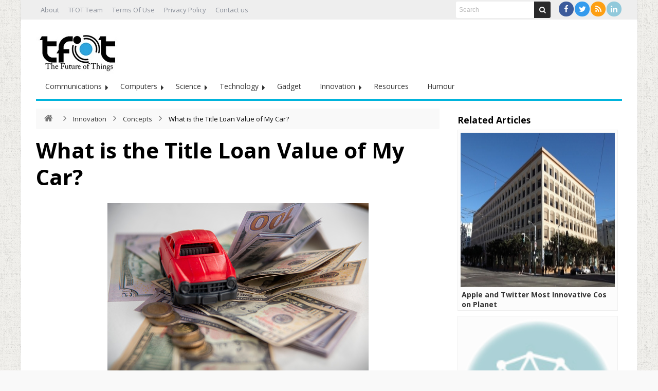

--- FILE ---
content_type: text/html; charset=UTF-8
request_url: https://thefutureofthings.com/18267-what-is-the-title-loan-value-of-my-car/
body_size: 90813
content:
<!DOCTYPE html>
<html lang="en-US" prefix="og: http://ogp.me/ns#">
<head>
	<meta http-equiv="X-UA-Compatible" content="IE=edge,chrome=1" />
	<meta charset="UTF-8" />
	<link rel="profile" href="https://gmpg.org/xfn/11" />
	<link rel="pingback" href="https://thefutureofthings.com/xmlrpc.php" />
	<!-- Google tag (gtag.js) -->
<script async src="https://www.googletagmanager.com/gtag/js?id=G-9QKDC19ZJ2"></script>
	<meta name="publicationmedia-verification" content="fd5dd4c3-2f49-4c04-bb6b-1b99b8800428">
<script>
  window.dataLayer = window.dataLayer || [];
  function gtag(){dataLayer.push(arguments);}
  gtag('js', new Date());

  gtag('config', 'G-9QKDC19ZJ2');
</script>
		<meta name='robots' content='index, follow, max-image-preview:large, max-snippet:-1, max-video-preview:-1' />
	<style>img:is([sizes="auto" i], [sizes^="auto," i]) { contain-intrinsic-size: 3000px 1500px }</style>
	
	<!-- This site is optimized with the Yoast SEO Premium plugin v23.0 (Yoast SEO v26.8) - https://yoast.com/product/yoast-seo-premium-wordpress/ -->
	<title>What is the Title Loan Value of My Car? - TFOT</title>
	<link rel="canonical" href="https://thefutureofthings.com/18267-what-is-the-title-loan-value-of-my-car/" />
	<meta property="og:locale" content="en_US" />
	<meta property="og:type" content="article" />
	<meta property="og:title" content="What is the Title Loan Value of My Car?" />
	<meta property="og:description" content="Learn More About the Title Loan Value of Your Car Are you currently struggling with unexpected bills or expenses? It’s possible that when you get one bill under control, you may find yourself slipping behind another. If you need financial relief, a car title loan may be a resource to consider. However, if you’re curious ..." />
	<meta property="og:url" content="https://thefutureofthings.com/18267-what-is-the-title-loan-value-of-my-car/" />
	<meta property="og:site_name" content="TFOT" />
	<meta property="article:published_time" content="2023-02-20T09:14:29+00:00" />
	<meta property="article:modified_time" content="2023-02-20T10:06:30+00:00" />
	<meta property="og:image" content="https://thefutureofthings.com/wp-content/uploads/2023/02/image-1.png" />
	<meta property="og:image:width" content="508" />
	<meta property="og:image:height" content="339" />
	<meta property="og:image:type" content="image/png" />
	<meta name="author" content="Ivica" />
	<meta name="twitter:label1" content="Written by" />
	<meta name="twitter:data1" content="Ivica" />
	<meta name="twitter:label2" content="Est. reading time" />
	<meta name="twitter:data2" content="4 minutes" />
	<script type="application/ld+json" class="yoast-schema-graph">{"@context":"https://schema.org","@graph":[{"@type":"Article","@id":"https://thefutureofthings.com/18267-what-is-the-title-loan-value-of-my-car/#article","isPartOf":{"@id":"https://thefutureofthings.com/18267-what-is-the-title-loan-value-of-my-car/"},"author":{"name":"Ivica","@id":"https://thefutureofthings.com/#/schema/person/b7e26d525bcf43ba77e81dba6ebe45b9"},"headline":"What is the Title Loan Value of My Car?","datePublished":"2023-02-20T09:14:29+00:00","dateModified":"2023-02-20T10:06:30+00:00","mainEntityOfPage":{"@id":"https://thefutureofthings.com/18267-what-is-the-title-loan-value-of-my-car/"},"wordCount":745,"commentCount":0,"publisher":{"@id":"https://thefutureofthings.com/#organization"},"image":{"@id":"https://thefutureofthings.com/18267-what-is-the-title-loan-value-of-my-car/#primaryimage"},"thumbnailUrl":"https://thefutureofthings.com/wp-content/uploads/2023/02/image-1.png","keywords":["Determining the car value","Title loan value of my car"],"articleSection":["Concepts"],"inLanguage":"en-US","potentialAction":[{"@type":"CommentAction","name":"Comment","target":["https://thefutureofthings.com/18267-what-is-the-title-loan-value-of-my-car/#respond"]}],"copyrightYear":"2023","copyrightHolder":{"@id":"https://thefutureofthings.com/#organization"}},{"@type":"WebPage","@id":"https://thefutureofthings.com/18267-what-is-the-title-loan-value-of-my-car/","url":"https://thefutureofthings.com/18267-what-is-the-title-loan-value-of-my-car/","name":"What is the Title Loan Value of My Car? - TFOT","isPartOf":{"@id":"https://thefutureofthings.com/#website"},"primaryImageOfPage":{"@id":"https://thefutureofthings.com/18267-what-is-the-title-loan-value-of-my-car/#primaryimage"},"image":{"@id":"https://thefutureofthings.com/18267-what-is-the-title-loan-value-of-my-car/#primaryimage"},"thumbnailUrl":"https://thefutureofthings.com/wp-content/uploads/2023/02/image-1.png","datePublished":"2023-02-20T09:14:29+00:00","dateModified":"2023-02-20T10:06:30+00:00","inLanguage":"en-US","potentialAction":[{"@type":"ReadAction","target":["https://thefutureofthings.com/18267-what-is-the-title-loan-value-of-my-car/"]}]},{"@type":"ImageObject","inLanguage":"en-US","@id":"https://thefutureofthings.com/18267-what-is-the-title-loan-value-of-my-car/#primaryimage","url":"https://thefutureofthings.com/wp-content/uploads/2023/02/image-1.png","contentUrl":"https://thefutureofthings.com/wp-content/uploads/2023/02/image-1.png","width":508,"height":339,"caption":"Car Loan"},{"@type":"WebSite","@id":"https://thefutureofthings.com/#website","url":"https://thefutureofthings.com/","name":"TFOT","description":"Science and technology e-magazine covering exclusive innovation from around the world. In-depth coverage of cutting edge science, technology and medicine related developments.","publisher":{"@id":"https://thefutureofthings.com/#organization"},"potentialAction":[{"@type":"SearchAction","target":{"@type":"EntryPoint","urlTemplate":"https://thefutureofthings.com/?s={search_term_string}"},"query-input":{"@type":"PropertyValueSpecification","valueRequired":true,"valueName":"search_term_string"}}],"inLanguage":"en-US"},{"@type":"Organization","@id":"https://thefutureofthings.com/#organization","name":"TFOT","url":"https://thefutureofthings.com/","logo":{"@type":"ImageObject","inLanguage":"en-US","@id":"https://thefutureofthings.com/#/schema/logo/image/","url":"https://thefutureofthings.com/wp-content/uploads/2022/02/tfot_logo.jpg","contentUrl":"https://thefutureofthings.com/wp-content/uploads/2022/02/tfot_logo.jpg","width":170,"height":96,"caption":"TFOT"},"image":{"@id":"https://thefutureofthings.com/#/schema/logo/image/"},"sameAs":["https://x.com/Future0fThings","http://www.linkedin.com/company/the-future-of-things"]},{"@type":"Person","@id":"https://thefutureofthings.com/#/schema/person/b7e26d525bcf43ba77e81dba6ebe45b9","name":"Ivica","image":{"@type":"ImageObject","inLanguage":"en-US","@id":"https://thefutureofthings.com/#/schema/person/image/","url":"https://secure.gravatar.com/avatar/9bcfd2d77a3fea89e9bab57960bdce9b1ab936025d00254b5d50c8d6614256ac?s=96&d=mm&r=g","contentUrl":"https://secure.gravatar.com/avatar/9bcfd2d77a3fea89e9bab57960bdce9b1ab936025d00254b5d50c8d6614256ac?s=96&d=mm&r=g","caption":"Ivica"},"url":"https://thefutureofthings.com/author/shilpa/"}]}</script>
	<!-- / Yoast SEO Premium plugin. -->


<link rel='dns-prefetch' href='//fonts.googleapis.com' />
<script type="text/javascript">
/* <![CDATA[ */
window._wpemojiSettings = {"baseUrl":"https:\/\/s.w.org\/images\/core\/emoji\/16.0.1\/72x72\/","ext":".png","svgUrl":"https:\/\/s.w.org\/images\/core\/emoji\/16.0.1\/svg\/","svgExt":".svg","source":{"wpemoji":"https:\/\/thefutureofthings.com\/wp-includes\/js\/wp-emoji.js","twemoji":"https:\/\/thefutureofthings.com\/wp-includes\/js\/twemoji.js"}};
/**
 * @output wp-includes/js/wp-emoji-loader.js
 */

/**
 * Emoji Settings as exported in PHP via _print_emoji_detection_script().
 * @typedef WPEmojiSettings
 * @type {object}
 * @property {?object} source
 * @property {?string} source.concatemoji
 * @property {?string} source.twemoji
 * @property {?string} source.wpemoji
 * @property {?boolean} DOMReady
 * @property {?Function} readyCallback
 */

/**
 * Support tests.
 * @typedef SupportTests
 * @type {object}
 * @property {?boolean} flag
 * @property {?boolean} emoji
 */

/**
 * IIFE to detect emoji support and load Twemoji if needed.
 *
 * @param {Window} window
 * @param {Document} document
 * @param {WPEmojiSettings} settings
 */
( function wpEmojiLoader( window, document, settings ) {
	if ( typeof Promise === 'undefined' ) {
		return;
	}

	var sessionStorageKey = 'wpEmojiSettingsSupports';
	var tests = [ 'flag', 'emoji' ];

	/**
	 * Checks whether the browser supports offloading to a Worker.
	 *
	 * @since 6.3.0
	 *
	 * @private
	 *
	 * @returns {boolean}
	 */
	function supportsWorkerOffloading() {
		return (
			typeof Worker !== 'undefined' &&
			typeof OffscreenCanvas !== 'undefined' &&
			typeof URL !== 'undefined' &&
			URL.createObjectURL &&
			typeof Blob !== 'undefined'
		);
	}

	/**
	 * @typedef SessionSupportTests
	 * @type {object}
	 * @property {number} timestamp
	 * @property {SupportTests} supportTests
	 */

	/**
	 * Get support tests from session.
	 *
	 * @since 6.3.0
	 *
	 * @private
	 *
	 * @returns {?SupportTests} Support tests, or null if not set or older than 1 week.
	 */
	function getSessionSupportTests() {
		try {
			/** @type {SessionSupportTests} */
			var item = JSON.parse(
				sessionStorage.getItem( sessionStorageKey )
			);
			if (
				typeof item === 'object' &&
				typeof item.timestamp === 'number' &&
				new Date().valueOf() < item.timestamp + 604800 && // Note: Number is a week in seconds.
				typeof item.supportTests === 'object'
			) {
				return item.supportTests;
			}
		} catch ( e ) {}
		return null;
	}

	/**
	 * Persist the supports in session storage.
	 *
	 * @since 6.3.0
	 *
	 * @private
	 *
	 * @param {SupportTests} supportTests Support tests.
	 */
	function setSessionSupportTests( supportTests ) {
		try {
			/** @type {SessionSupportTests} */
			var item = {
				supportTests: supportTests,
				timestamp: new Date().valueOf()
			};

			sessionStorage.setItem(
				sessionStorageKey,
				JSON.stringify( item )
			);
		} catch ( e ) {}
	}

	/**
	 * Checks if two sets of Emoji characters render the same visually.
	 *
	 * This is used to determine if the browser is rendering an emoji with multiple data points
	 * correctly. set1 is the emoji in the correct form, using a zero-width joiner. set2 is the emoji
	 * in the incorrect form, using a zero-width space. If the two sets render the same, then the browser
	 * does not support the emoji correctly.
	 *
	 * This function may be serialized to run in a Worker. Therefore, it cannot refer to variables from the containing
	 * scope. Everything must be passed by parameters.
	 *
	 * @since 4.9.0
	 *
	 * @private
	 *
	 * @param {CanvasRenderingContext2D} context 2D Context.
	 * @param {string} set1 Set of Emoji to test.
	 * @param {string} set2 Set of Emoji to test.
	 *
	 * @return {boolean} True if the two sets render the same.
	 */
	function emojiSetsRenderIdentically( context, set1, set2 ) {
		// Cleanup from previous test.
		context.clearRect( 0, 0, context.canvas.width, context.canvas.height );
		context.fillText( set1, 0, 0 );
		var rendered1 = new Uint32Array(
			context.getImageData(
				0,
				0,
				context.canvas.width,
				context.canvas.height
			).data
		);

		// Cleanup from previous test.
		context.clearRect( 0, 0, context.canvas.width, context.canvas.height );
		context.fillText( set2, 0, 0 );
		var rendered2 = new Uint32Array(
			context.getImageData(
				0,
				0,
				context.canvas.width,
				context.canvas.height
			).data
		);

		return rendered1.every( function ( rendered2Data, index ) {
			return rendered2Data === rendered2[ index ];
		} );
	}

	/**
	 * Checks if the center point of a single emoji is empty.
	 *
	 * This is used to determine if the browser is rendering an emoji with a single data point
	 * correctly. The center point of an incorrectly rendered emoji will be empty. A correctly
	 * rendered emoji will have a non-zero value at the center point.
	 *
	 * This function may be serialized to run in a Worker. Therefore, it cannot refer to variables from the containing
	 * scope. Everything must be passed by parameters.
	 *
	 * @since 6.8.2
	 *
	 * @private
	 *
	 * @param {CanvasRenderingContext2D} context 2D Context.
	 * @param {string} emoji Emoji to test.
	 *
	 * @return {boolean} True if the center point is empty.
	 */
	function emojiRendersEmptyCenterPoint( context, emoji ) {
		// Cleanup from previous test.
		context.clearRect( 0, 0, context.canvas.width, context.canvas.height );
		context.fillText( emoji, 0, 0 );

		// Test if the center point (16, 16) is empty (0,0,0,0).
		var centerPoint = context.getImageData(16, 16, 1, 1);
		for ( var i = 0; i < centerPoint.data.length; i++ ) {
			if ( centerPoint.data[ i ] !== 0 ) {
				// Stop checking the moment it's known not to be empty.
				return false;
			}
		}

		return true;
	}

	/**
	 * Determines if the browser properly renders Emoji that Twemoji can supplement.
	 *
	 * This function may be serialized to run in a Worker. Therefore, it cannot refer to variables from the containing
	 * scope. Everything must be passed by parameters.
	 *
	 * @since 4.2.0
	 *
	 * @private
	 *
	 * @param {CanvasRenderingContext2D} context 2D Context.
	 * @param {string} type Whether to test for support of "flag" or "emoji".
	 * @param {Function} emojiSetsRenderIdentically Reference to emojiSetsRenderIdentically function, needed due to minification.
	 * @param {Function} emojiRendersEmptyCenterPoint Reference to emojiRendersEmptyCenterPoint function, needed due to minification.
	 *
	 * @return {boolean} True if the browser can render emoji, false if it cannot.
	 */
	function browserSupportsEmoji( context, type, emojiSetsRenderIdentically, emojiRendersEmptyCenterPoint ) {
		var isIdentical;

		switch ( type ) {
			case 'flag':
				/*
				 * Test for Transgender flag compatibility. Added in Unicode 13.
				 *
				 * To test for support, we try to render it, and compare the rendering to how it would look if
				 * the browser doesn't render it correctly (white flag emoji + transgender symbol).
				 */
				isIdentical = emojiSetsRenderIdentically(
					context,
					'\uD83C\uDFF3\uFE0F\u200D\u26A7\uFE0F', // as a zero-width joiner sequence
					'\uD83C\uDFF3\uFE0F\u200B\u26A7\uFE0F' // separated by a zero-width space
				);

				if ( isIdentical ) {
					return false;
				}

				/*
				 * Test for Sark flag compatibility. This is the least supported of the letter locale flags,
				 * so gives us an easy test for full support.
				 *
				 * To test for support, we try to render it, and compare the rendering to how it would look if
				 * the browser doesn't render it correctly ([C] + [Q]).
				 */
				isIdentical = emojiSetsRenderIdentically(
					context,
					'\uD83C\uDDE8\uD83C\uDDF6', // as the sequence of two code points
					'\uD83C\uDDE8\u200B\uD83C\uDDF6' // as the two code points separated by a zero-width space
				);

				if ( isIdentical ) {
					return false;
				}

				/*
				 * Test for English flag compatibility. England is a country in the United Kingdom, it
				 * does not have a two letter locale code but rather a five letter sub-division code.
				 *
				 * To test for support, we try to render it, and compare the rendering to how it would look if
				 * the browser doesn't render it correctly (black flag emoji + [G] + [B] + [E] + [N] + [G]).
				 */
				isIdentical = emojiSetsRenderIdentically(
					context,
					// as the flag sequence
					'\uD83C\uDFF4\uDB40\uDC67\uDB40\uDC62\uDB40\uDC65\uDB40\uDC6E\uDB40\uDC67\uDB40\uDC7F',
					// with each code point separated by a zero-width space
					'\uD83C\uDFF4\u200B\uDB40\uDC67\u200B\uDB40\uDC62\u200B\uDB40\uDC65\u200B\uDB40\uDC6E\u200B\uDB40\uDC67\u200B\uDB40\uDC7F'
				);

				return ! isIdentical;
			case 'emoji':
				/*
				 * Does Emoji 16.0 cause the browser to go splat?
				 *
				 * To test for Emoji 16.0 support, try to render a new emoji: Splatter.
				 *
				 * The splatter emoji is a single code point emoji. Testing for browser support
				 * required testing the center point of the emoji to see if it is empty.
				 *
				 * 0xD83E 0xDEDF (\uD83E\uDEDF) == 🫟 Splatter.
				 *
				 * When updating this test, please ensure that the emoji is either a single code point
				 * or switch to using the emojiSetsRenderIdentically function and testing with a zero-width
				 * joiner vs a zero-width space.
				 */
				var notSupported = emojiRendersEmptyCenterPoint( context, '\uD83E\uDEDF' );
				return ! notSupported;
		}

		return false;
	}

	/**
	 * Checks emoji support tests.
	 *
	 * This function may be serialized to run in a Worker. Therefore, it cannot refer to variables from the containing
	 * scope. Everything must be passed by parameters.
	 *
	 * @since 6.3.0
	 *
	 * @private
	 *
	 * @param {string[]} tests Tests.
	 * @param {Function} browserSupportsEmoji Reference to browserSupportsEmoji function, needed due to minification.
	 * @param {Function} emojiSetsRenderIdentically Reference to emojiSetsRenderIdentically function, needed due to minification.
	 * @param {Function} emojiRendersEmptyCenterPoint Reference to emojiRendersEmptyCenterPoint function, needed due to minification.
	 *
	 * @return {SupportTests} Support tests.
	 */
	function testEmojiSupports( tests, browserSupportsEmoji, emojiSetsRenderIdentically, emojiRendersEmptyCenterPoint ) {
		var canvas;
		if (
			typeof WorkerGlobalScope !== 'undefined' &&
			self instanceof WorkerGlobalScope
		) {
			canvas = new OffscreenCanvas( 300, 150 ); // Dimensions are default for HTMLCanvasElement.
		} else {
			canvas = document.createElement( 'canvas' );
		}

		var context = canvas.getContext( '2d', { willReadFrequently: true } );

		/*
		 * Chrome on OS X added native emoji rendering in M41. Unfortunately,
		 * it doesn't work when the font is bolder than 500 weight. So, we
		 * check for bold rendering support to avoid invisible emoji in Chrome.
		 */
		context.textBaseline = 'top';
		context.font = '600 32px Arial';

		var supports = {};
		tests.forEach( function ( test ) {
			supports[ test ] = browserSupportsEmoji( context, test, emojiSetsRenderIdentically, emojiRendersEmptyCenterPoint );
		} );
		return supports;
	}

	/**
	 * Adds a script to the head of the document.
	 *
	 * @ignore
	 *
	 * @since 4.2.0
	 *
	 * @param {string} src The url where the script is located.
	 *
	 * @return {void}
	 */
	function addScript( src ) {
		var script = document.createElement( 'script' );
		script.src = src;
		script.defer = true;
		document.head.appendChild( script );
	}

	settings.supports = {
		everything: true,
		everythingExceptFlag: true
	};

	// Create a promise for DOMContentLoaded since the worker logic may finish after the event has fired.
	var domReadyPromise = new Promise( function ( resolve ) {
		document.addEventListener( 'DOMContentLoaded', resolve, {
			once: true
		} );
	} );

	// Obtain the emoji support from the browser, asynchronously when possible.
	new Promise( function ( resolve ) {
		var supportTests = getSessionSupportTests();
		if ( supportTests ) {
			resolve( supportTests );
			return;
		}

		if ( supportsWorkerOffloading() ) {
			try {
				// Note that the functions are being passed as arguments due to minification.
				var workerScript =
					'postMessage(' +
					testEmojiSupports.toString() +
					'(' +
					[
						JSON.stringify( tests ),
						browserSupportsEmoji.toString(),
						emojiSetsRenderIdentically.toString(),
						emojiRendersEmptyCenterPoint.toString()
					].join( ',' ) +
					'));';
				var blob = new Blob( [ workerScript ], {
					type: 'text/javascript'
				} );
				var worker = new Worker( URL.createObjectURL( blob ), { name: 'wpTestEmojiSupports' } );
				worker.onmessage = function ( event ) {
					supportTests = event.data;
					setSessionSupportTests( supportTests );
					worker.terminate();
					resolve( supportTests );
				};
				return;
			} catch ( e ) {}
		}

		supportTests = testEmojiSupports( tests, browserSupportsEmoji, emojiSetsRenderIdentically, emojiRendersEmptyCenterPoint );
		setSessionSupportTests( supportTests );
		resolve( supportTests );
	} )
		// Once the browser emoji support has been obtained from the session, finalize the settings.
		.then( function ( supportTests ) {
			/*
			 * Tests the browser support for flag emojis and other emojis, and adjusts the
			 * support settings accordingly.
			 */
			for ( var test in supportTests ) {
				settings.supports[ test ] = supportTests[ test ];

				settings.supports.everything =
					settings.supports.everything && settings.supports[ test ];

				if ( 'flag' !== test ) {
					settings.supports.everythingExceptFlag =
						settings.supports.everythingExceptFlag &&
						settings.supports[ test ];
				}
			}

			settings.supports.everythingExceptFlag =
				settings.supports.everythingExceptFlag &&
				! settings.supports.flag;

			// Sets DOMReady to false and assigns a ready function to settings.
			settings.DOMReady = false;
			settings.readyCallback = function () {
				settings.DOMReady = true;
			};
		} )
		.then( function () {
			return domReadyPromise;
		} )
		.then( function () {
			// When the browser can not render everything we need to load a polyfill.
			if ( ! settings.supports.everything ) {
				settings.readyCallback();

				var src = settings.source || {};

				if ( src.concatemoji ) {
					addScript( src.concatemoji );
				} else if ( src.wpemoji && src.twemoji ) {
					addScript( src.twemoji );
					addScript( src.wpemoji );
				}
			}
		} );
} )( window, document, window._wpemojiSettings );

/* ]]> */
</script>
<style id='wp-emoji-styles-inline-css' type='text/css'>

	img.wp-smiley, img.emoji {
		display: inline !important;
		border: none !important;
		box-shadow: none !important;
		height: 1em !important;
		width: 1em !important;
		margin: 0 0.07em !important;
		vertical-align: -0.1em !important;
		background: none !important;
		padding: 0 !important;
	}
</style>
<link rel='stylesheet' id='wp-block-library-css' href='https://thefutureofthings.com/wp-includes/css/dist/block-library/style.css' type='text/css' media='all' />
<style id='classic-theme-styles-inline-css' type='text/css'>
/**
 * These rules are needed for backwards compatibility.
 * They should match the button element rules in the base theme.json file.
 */
.wp-block-button__link {
	color: #ffffff;
	background-color: #32373c;
	border-radius: 9999px; /* 100% causes an oval, but any explicit but really high value retains the pill shape. */

	/* This needs a low specificity so it won't override the rules from the button element if defined in theme.json. */
	box-shadow: none;
	text-decoration: none;

	/* The extra 2px are added to size solids the same as the outline versions.*/
	padding: calc(0.667em + 2px) calc(1.333em + 2px);

	font-size: 1.125em;
}

.wp-block-file__button {
	background: #32373c;
	color: #ffffff;
	text-decoration: none;
}

</style>
<style id='global-styles-inline-css' type='text/css'>
:root{--wp--preset--aspect-ratio--square: 1;--wp--preset--aspect-ratio--4-3: 4/3;--wp--preset--aspect-ratio--3-4: 3/4;--wp--preset--aspect-ratio--3-2: 3/2;--wp--preset--aspect-ratio--2-3: 2/3;--wp--preset--aspect-ratio--16-9: 16/9;--wp--preset--aspect-ratio--9-16: 9/16;--wp--preset--color--black: #000000;--wp--preset--color--cyan-bluish-gray: #abb8c3;--wp--preset--color--white: #ffffff;--wp--preset--color--pale-pink: #f78da7;--wp--preset--color--vivid-red: #cf2e2e;--wp--preset--color--luminous-vivid-orange: #ff6900;--wp--preset--color--luminous-vivid-amber: #fcb900;--wp--preset--color--light-green-cyan: #7bdcb5;--wp--preset--color--vivid-green-cyan: #00d084;--wp--preset--color--pale-cyan-blue: #8ed1fc;--wp--preset--color--vivid-cyan-blue: #0693e3;--wp--preset--color--vivid-purple: #9b51e0;--wp--preset--gradient--vivid-cyan-blue-to-vivid-purple: linear-gradient(135deg,rgba(6,147,227,1) 0%,rgb(155,81,224) 100%);--wp--preset--gradient--light-green-cyan-to-vivid-green-cyan: linear-gradient(135deg,rgb(122,220,180) 0%,rgb(0,208,130) 100%);--wp--preset--gradient--luminous-vivid-amber-to-luminous-vivid-orange: linear-gradient(135deg,rgba(252,185,0,1) 0%,rgba(255,105,0,1) 100%);--wp--preset--gradient--luminous-vivid-orange-to-vivid-red: linear-gradient(135deg,rgba(255,105,0,1) 0%,rgb(207,46,46) 100%);--wp--preset--gradient--very-light-gray-to-cyan-bluish-gray: linear-gradient(135deg,rgb(238,238,238) 0%,rgb(169,184,195) 100%);--wp--preset--gradient--cool-to-warm-spectrum: linear-gradient(135deg,rgb(74,234,220) 0%,rgb(151,120,209) 20%,rgb(207,42,186) 40%,rgb(238,44,130) 60%,rgb(251,105,98) 80%,rgb(254,248,76) 100%);--wp--preset--gradient--blush-light-purple: linear-gradient(135deg,rgb(255,206,236) 0%,rgb(152,150,240) 100%);--wp--preset--gradient--blush-bordeaux: linear-gradient(135deg,rgb(254,205,165) 0%,rgb(254,45,45) 50%,rgb(107,0,62) 100%);--wp--preset--gradient--luminous-dusk: linear-gradient(135deg,rgb(255,203,112) 0%,rgb(199,81,192) 50%,rgb(65,88,208) 100%);--wp--preset--gradient--pale-ocean: linear-gradient(135deg,rgb(255,245,203) 0%,rgb(182,227,212) 50%,rgb(51,167,181) 100%);--wp--preset--gradient--electric-grass: linear-gradient(135deg,rgb(202,248,128) 0%,rgb(113,206,126) 100%);--wp--preset--gradient--midnight: linear-gradient(135deg,rgb(2,3,129) 0%,rgb(40,116,252) 100%);--wp--preset--font-size--small: 13px;--wp--preset--font-size--medium: 20px;--wp--preset--font-size--large: 36px;--wp--preset--font-size--x-large: 42px;--wp--preset--spacing--20: 0.44rem;--wp--preset--spacing--30: 0.67rem;--wp--preset--spacing--40: 1rem;--wp--preset--spacing--50: 1.5rem;--wp--preset--spacing--60: 2.25rem;--wp--preset--spacing--70: 3.38rem;--wp--preset--spacing--80: 5.06rem;--wp--preset--shadow--natural: 6px 6px 9px rgba(0, 0, 0, 0.2);--wp--preset--shadow--deep: 12px 12px 50px rgba(0, 0, 0, 0.4);--wp--preset--shadow--sharp: 6px 6px 0px rgba(0, 0, 0, 0.2);--wp--preset--shadow--outlined: 6px 6px 0px -3px rgba(255, 255, 255, 1), 6px 6px rgba(0, 0, 0, 1);--wp--preset--shadow--crisp: 6px 6px 0px rgba(0, 0, 0, 1);}:where(.is-layout-flex){gap: 0.5em;}:where(.is-layout-grid){gap: 0.5em;}body .is-layout-flex{display: flex;}.is-layout-flex{flex-wrap: wrap;align-items: center;}.is-layout-flex > :is(*, div){margin: 0;}body .is-layout-grid{display: grid;}.is-layout-grid > :is(*, div){margin: 0;}:where(.wp-block-columns.is-layout-flex){gap: 2em;}:where(.wp-block-columns.is-layout-grid){gap: 2em;}:where(.wp-block-post-template.is-layout-flex){gap: 1.25em;}:where(.wp-block-post-template.is-layout-grid){gap: 1.25em;}.has-black-color{color: var(--wp--preset--color--black) !important;}.has-cyan-bluish-gray-color{color: var(--wp--preset--color--cyan-bluish-gray) !important;}.has-white-color{color: var(--wp--preset--color--white) !important;}.has-pale-pink-color{color: var(--wp--preset--color--pale-pink) !important;}.has-vivid-red-color{color: var(--wp--preset--color--vivid-red) !important;}.has-luminous-vivid-orange-color{color: var(--wp--preset--color--luminous-vivid-orange) !important;}.has-luminous-vivid-amber-color{color: var(--wp--preset--color--luminous-vivid-amber) !important;}.has-light-green-cyan-color{color: var(--wp--preset--color--light-green-cyan) !important;}.has-vivid-green-cyan-color{color: var(--wp--preset--color--vivid-green-cyan) !important;}.has-pale-cyan-blue-color{color: var(--wp--preset--color--pale-cyan-blue) !important;}.has-vivid-cyan-blue-color{color: var(--wp--preset--color--vivid-cyan-blue) !important;}.has-vivid-purple-color{color: var(--wp--preset--color--vivid-purple) !important;}.has-black-background-color{background-color: var(--wp--preset--color--black) !important;}.has-cyan-bluish-gray-background-color{background-color: var(--wp--preset--color--cyan-bluish-gray) !important;}.has-white-background-color{background-color: var(--wp--preset--color--white) !important;}.has-pale-pink-background-color{background-color: var(--wp--preset--color--pale-pink) !important;}.has-vivid-red-background-color{background-color: var(--wp--preset--color--vivid-red) !important;}.has-luminous-vivid-orange-background-color{background-color: var(--wp--preset--color--luminous-vivid-orange) !important;}.has-luminous-vivid-amber-background-color{background-color: var(--wp--preset--color--luminous-vivid-amber) !important;}.has-light-green-cyan-background-color{background-color: var(--wp--preset--color--light-green-cyan) !important;}.has-vivid-green-cyan-background-color{background-color: var(--wp--preset--color--vivid-green-cyan) !important;}.has-pale-cyan-blue-background-color{background-color: var(--wp--preset--color--pale-cyan-blue) !important;}.has-vivid-cyan-blue-background-color{background-color: var(--wp--preset--color--vivid-cyan-blue) !important;}.has-vivid-purple-background-color{background-color: var(--wp--preset--color--vivid-purple) !important;}.has-black-border-color{border-color: var(--wp--preset--color--black) !important;}.has-cyan-bluish-gray-border-color{border-color: var(--wp--preset--color--cyan-bluish-gray) !important;}.has-white-border-color{border-color: var(--wp--preset--color--white) !important;}.has-pale-pink-border-color{border-color: var(--wp--preset--color--pale-pink) !important;}.has-vivid-red-border-color{border-color: var(--wp--preset--color--vivid-red) !important;}.has-luminous-vivid-orange-border-color{border-color: var(--wp--preset--color--luminous-vivid-orange) !important;}.has-luminous-vivid-amber-border-color{border-color: var(--wp--preset--color--luminous-vivid-amber) !important;}.has-light-green-cyan-border-color{border-color: var(--wp--preset--color--light-green-cyan) !important;}.has-vivid-green-cyan-border-color{border-color: var(--wp--preset--color--vivid-green-cyan) !important;}.has-pale-cyan-blue-border-color{border-color: var(--wp--preset--color--pale-cyan-blue) !important;}.has-vivid-cyan-blue-border-color{border-color: var(--wp--preset--color--vivid-cyan-blue) !important;}.has-vivid-purple-border-color{border-color: var(--wp--preset--color--vivid-purple) !important;}.has-vivid-cyan-blue-to-vivid-purple-gradient-background{background: var(--wp--preset--gradient--vivid-cyan-blue-to-vivid-purple) !important;}.has-light-green-cyan-to-vivid-green-cyan-gradient-background{background: var(--wp--preset--gradient--light-green-cyan-to-vivid-green-cyan) !important;}.has-luminous-vivid-amber-to-luminous-vivid-orange-gradient-background{background: var(--wp--preset--gradient--luminous-vivid-amber-to-luminous-vivid-orange) !important;}.has-luminous-vivid-orange-to-vivid-red-gradient-background{background: var(--wp--preset--gradient--luminous-vivid-orange-to-vivid-red) !important;}.has-very-light-gray-to-cyan-bluish-gray-gradient-background{background: var(--wp--preset--gradient--very-light-gray-to-cyan-bluish-gray) !important;}.has-cool-to-warm-spectrum-gradient-background{background: var(--wp--preset--gradient--cool-to-warm-spectrum) !important;}.has-blush-light-purple-gradient-background{background: var(--wp--preset--gradient--blush-light-purple) !important;}.has-blush-bordeaux-gradient-background{background: var(--wp--preset--gradient--blush-bordeaux) !important;}.has-luminous-dusk-gradient-background{background: var(--wp--preset--gradient--luminous-dusk) !important;}.has-pale-ocean-gradient-background{background: var(--wp--preset--gradient--pale-ocean) !important;}.has-electric-grass-gradient-background{background: var(--wp--preset--gradient--electric-grass) !important;}.has-midnight-gradient-background{background: var(--wp--preset--gradient--midnight) !important;}.has-small-font-size{font-size: var(--wp--preset--font-size--small) !important;}.has-medium-font-size{font-size: var(--wp--preset--font-size--medium) !important;}.has-large-font-size{font-size: var(--wp--preset--font-size--large) !important;}.has-x-large-font-size{font-size: var(--wp--preset--font-size--x-large) !important;}
:where(.wp-block-post-template.is-layout-flex){gap: 1.25em;}:where(.wp-block-post-template.is-layout-grid){gap: 1.25em;}
:where(.wp-block-columns.is-layout-flex){gap: 2em;}:where(.wp-block-columns.is-layout-grid){gap: 2em;}
:root :where(.wp-block-pullquote){font-size: 1.5em;line-height: 1.6;}
</style>
<link rel='stylesheet' id='ppress-frontend-css' href='https://thefutureofthings.com/wp-content/plugins/wp-user-avatar/assets/css/frontend.css' type='text/css' media='all' />
<link rel='stylesheet' id='ppress-flatpickr-css' href='https://thefutureofthings.com/wp-content/plugins/wp-user-avatar/assets/flatpickr/flatpickr.min.css' type='text/css' media='all' />
<link rel='stylesheet' id='ppress-select2-css' href='https://thefutureofthings.com/wp-content/plugins/wp-user-avatar/assets/select2/select2.min.css' type='text/css' media='all' />
<link rel='stylesheet' id='bd-opensans-css' href='https://fonts.googleapis.com/css?family=Open+Sans%3A300italic%2C400italic%2C600italic%2C700italic%2C800italic%2C400%2C300%2C600%2C700%2C800&#038;subset=latin%2Ccyrillic-ext%2Cgreek-ext%2Cgreek%2Cvietnamese%2Clatin-ext%2Ccyrillic' type='text/css' media='all' />
<link rel='stylesheet' id='bd-oswald-css' href='https://fonts.googleapis.com/css?family=Oswald%3A400%2C300%2C700&#038;subset=latin%2Clatin-ext' type='text/css' media='all' />
<link rel='stylesheet' id='default-css' href='https://thefutureofthings.com/wp-content/themes/renad/style.css' type='text/css' media='all' />
<link rel='stylesheet' id='bd-font-awesome-css' href='https://thefutureofthings.com/wp-content/themes/renad/fonts/font-awesome/css/font-awesome.min.css' type='text/css' media='all' />
<link rel='stylesheet' id='bd-fontello-css' href='https://thefutureofthings.com/wp-content/themes/renad/fonts/fontello/css/fontello.css' type='text/css' media='all' />
<link rel='stylesheet' id='bd-lightbox-css' href='https://thefutureofthings.com/wp-content/themes/renad/images/lightbox/themes/default/jquery.lightbox.css' type='text/css' media='all' />
<link rel='stylesheet' id='color-2-css' href='https://thefutureofthings.com/wp-content/themes/renad/css/color-2.css' type='text/css' media='all' />
<link rel='stylesheet' id='Droid+Sans-css' href='https://fonts.googleapis.com/css?family=Droid+Sans%3Aregular%2C700' type='text/css' media='all' />
<script type="text/javascript" id="breeze-prefetch-js-extra">
/* <![CDATA[ */
var breeze_prefetch = {"local_url":"https:\/\/thefutureofthings.com","ignore_remote_prefetch":"1","ignore_list":["wp-admin","wp-login.php"]};
/* ]]> */
</script>
<script type="text/javascript" src="https://thefutureofthings.com/wp-content/plugins/breeze/assets/js/js-front-end/breeze-prefetch-links.min.js" id="breeze-prefetch-js"></script>
<script type="text/javascript" src="https://thefutureofthings.com/wp-content/plugins/open-in-new-window-plugin/open_in_new_window_yes.js" id="oinw_vars-js"></script>
<script type="text/javascript" src="https://thefutureofthings.com/wp-content/plugins/open-in-new-window-plugin/open_in_new_window.js" id="oinw_methods-js"></script>
<script type="text/javascript" id="jquery-core-js-extra">
/* <![CDATA[ */
var bd_script = {"post_id":"18267","ajaxurl":"https:\/\/thefutureofthings.com\/wp-admin\/admin-ajax.php"};
/* ]]> */
</script>
<script type="text/javascript" src="https://thefutureofthings.com/wp-includes/js/jquery/jquery.js" id="jquery-core-js"></script>
<script type="text/javascript" src="https://thefutureofthings.com/wp-includes/js/jquery/jquery-migrate.js" id="jquery-migrate-js"></script>
<script type="text/javascript" src="https://thefutureofthings.com/wp-content/plugins/wp-user-avatar/assets/flatpickr/flatpickr.min.js" id="ppress-flatpickr-js"></script>
<script type="text/javascript" src="https://thefutureofthings.com/wp-content/plugins/wp-user-avatar/assets/select2/select2.min.js" id="ppress-select2-js"></script>
<script type="text/javascript" src="https://thefutureofthings.com/wp-content/themes/renad/images/lightbox/jquery.lightbox.min.js" id="jquery.lightbox-js"></script>
<script type="text/javascript" src="https://thefutureofthings.com/wp-content/themes/renad/js/jquery.flexslider-min.js" id="jquery.flexslider-js"></script>
<script type="text/javascript" src="https://thefutureofthings.com/wp-content/themes/renad/js/jquery.isotope.min.js" id="isotope-js"></script>
<script type="text/javascript" src="https://thefutureofthings.com/wp-content/themes/renad/js/jquery.cycle.all.js" id="jquery.cycle-js"></script>
<script type="text/javascript" src="https://thefutureofthings.com/wp-content/themes/renad/js/jquery.fitvids.js" id="jquery.fitvids-js"></script>
<script type="text/javascript" src="https://thefutureofthings.com/wp-content/themes/renad/js/jquery.easing.1.3.js" id="jquery.easing-js"></script>
<script type="text/javascript" src="https://thefutureofthings.com/wp-content/themes/renad/js/jquery.placeholder.js" id="jquery.placeholder-js"></script>
<link rel="https://api.w.org/" href="https://thefutureofthings.com/wp-json/" /><link rel="alternate" title="JSON" type="application/json" href="https://thefutureofthings.com/wp-json/wp/v2/posts/18267" /><link rel="alternate" title="oEmbed (JSON)" type="application/json+oembed" href="https://thefutureofthings.com/wp-json/oembed/1.0/embed?url=https%3A%2F%2Fthefutureofthings.com%2F18267-what-is-the-title-loan-value-of-my-car%2F" />
<link rel="alternate" title="oEmbed (XML)" type="text/xml+oembed" href="https://thefutureofthings.com/wp-json/oembed/1.0/embed?url=https%3A%2F%2Fthefutureofthings.com%2F18267-what-is-the-title-loan-value-of-my-car%2F&#038;format=xml" />

		<!-- GA Google Analytics @ https://m0n.co/ga -->
		<script async src="https://www.googletagmanager.com/gtag/js?id=UA-43430713-1"></script>
		<script>
			window.dataLayer = window.dataLayer || [];
			function gtag(){dataLayer.push(arguments);}
			gtag('js', new Date());
			gtag('config', 'UA-43430713-1');
		</script>

	<link rel="shortcut icon" href="https://thefutureofthings.com/wp-content/uploads/2014/12/favicon.ico" type="image/x-icon" />
<link rel="apple-touch-icon-precomposed" href="https://thefutureofthings.com/wp-content/uploads/2014/12/Icon.png" />
<link rel="apple-touch-icon-precomposed" sizes="114x114" href="https://thefutureofthings.com/wp-content/uploads/2014/12/Icon-72@2x.png" />
<link rel="apple-touch-icon-precomposed" sizes="72x72" href="https://thefutureofthings.com/wp-content/uploads/2014/12/Icon-72.png" />
<link rel="apple-touch-icon-precomposed" sizes="144x144" href="https://thefutureofthings.com/wp-content/uploads/2014/12/Icon-72@2x.png" />
<script type="text/javascript">
var bd_url = 'https://thefutureofthings.com/wp-content/themes/renad';
</script>
<!--[if lt IE 9]><script src="https://thefutureofthings.com/wp-content/themes/renad/js/html5.js"></script><![endif]-->
<meta name="viewport" content="width=device-width, initial-scale=1, maximum-scale=1" />
<style type="text/css">
body {
background-color:#F9F9F9; 
background-image: url('https://thefutureofthings.com/wp-content/uploads/2015/04/bg1.png'); 
}
.slikalightbox {float: left; padding: 5px}
.podslika a {float: left; padding: 5px}
#wrapper #main { padding: 15px 0 0 0;}
.breadcrumbs { margin: 0 0 15px 0;}
.post-entry p a {color: #2D34BE; text-decoration: underline}
.navigation-dark ul#primary-menu>li a {color: #333}
h2 {border-bottom: 2px}
.header {padding-top: 10px;}
.navigation-dark {margin: 0}
.header-topbar.top {border:  none}
table {
max-width: 300px;
}
table th {
border: 0px;
}
table td {
border: 0px;
}
.podslika {
max-width: 300px;
float: left;
padding: 5px;
}
div.wp-caption {max-width: 300px} 
div.box-title h2 {
border: none;
}

h1, h2, h3 {
line-height: 1em;
}
.podslika {
float: left;
max-width: 300px;
}
.sllike_sa_strane {
float: right;
max-width: 300px;
}
h1 {
font-size: 1.5em;
  line-height: 1em;
  margin: 0;
  font-weight: 500;
}
h2 {
  line-height: 1.25em;
  margin: 0;
  font-weight: 700;
}
header-topbar {
background: #fff;
border: none;
color: #8c919b
}
.header-topbar.top a:hover{color:#333} 
.yarpp-thumbnails-horizontal .yarpp-thumbnail {
  background: rgba(245, 245, 245, 0.32);
}
.post-entry p a {
  color: #474747;
}
.breadcrumbs a {
color: #333;
}

.top-bar
{
background-color:#ffffff !important; 
}
.navigation-dark .container{
background-color:#ffffff !important; 
}
#footer-widgets, .footer
{
background-color:#ffffff !important; 
}
#footer-widgets .widget .post-warpper{ border-color: #ffffff !important; }
</style>
<!-- WordPress Facebook Integration Begin -->

<script type='text/javascript'>
!function(f,b,e,v,n,t,s){if(f.fbq)return;n=f.fbq=function(){n.callMethod?
n.callMethod.apply(n,arguments):n.queue.push(arguments)};if(!f._fbq)f._fbq=n;
n.push=n;n.loaded=!0;n.version='2.0';n.queue=[];t=b.createElement(e);t.async=!0;
t.src=v;s=b.getElementsByTagName(e)[0];s.parentNode.insertBefore(t,s)}(window,
document,'script','https://connect.facebook.net/en_US/fbevents.js');
</script>

<script>
fbq('init', '160188601288439', {}, {
    "agent": "wordpress-6.8.3-1.7.7"
});

fbq('track', 'PageView', {
    "source": "wordpress",
    "version": "6.8.3",
    "pluginVersion": "1.7.7"
});
</script>
<!-- DO NOT MODIFY -->
<!-- WordPress Facebook Integration end -->
    
<!-- Facebook Pixel Code -->
<noscript>
<img height="1" width="1" style="display:none" alt="fbpx"
src="https://www.facebook.com/tr?id=160188601288439&ev=PageView&noscript=1"/>
</noscript>
<!-- DO NOT MODIFY -->
<!-- End Facebook Pixel Code -->
    		<style type="text/css" id="wp-custom-css">
			.wp-block-table .has-fixed-layout{
	max-width:100%;
}		</style>
			<script>
		document.addEventListener( 'wpcf7mailsent', function( event ) {
   fbq('track', 'Lead');

			
			
}, false );
	
	</script>

	
</head>

<body data-rsssl=1 class="wp-singular post-template-default single single-post postid-18267 single-format-standard wp-theme-renad"style='' itemscope=itemscope itemtype="https://schema.org/WebPage">
	<div id="wrapper" class="boxed  article_sidebar_position_right">
	<header class="bdaia-header-inner">
					<div class="header-topbar top top-light">
			<div class="container">
				<ul class="top-left">
																					<li class="menu-area">
							<div id="top-navigation">
								<ul id="menu-top" class="menu"><li id="menu-item-7829" class="menu-item menu-item-type-post_type menu-item-object-page menu-item-7829"><a href="https://thefutureofthings.com/about/">About</a></li>
<li id="menu-item-7830" class="menu-item menu-item-type-post_type menu-item-object-page menu-item-7830"><a href="https://thefutureofthings.com/tfot-team/">TFOT Team</a></li>
<li id="menu-item-7831" class="menu-item menu-item-type-post_type menu-item-object-page menu-item-7831"><a href="https://thefutureofthings.com/terms-of-use/">Terms Of Use</a></li>
<li id="menu-item-7832" class="menu-item menu-item-type-post_type menu-item-object-page menu-item-7832"><a href="https://thefutureofthings.com/privacy-policy/">Privacy Policy</a></li>
<li id="menu-item-7828" class="menu-item menu-item-type-post_type menu-item-object-page menu-item-7828"><a href="https://thefutureofthings.com/contact-us/">Contact us</a></li>
</ul>							</div>
						</li>
														</ul>
				<ul class="top-right">
																					<li class="search-area">
							<div class="search-box">
								<form method="get" id="searchform" action="https://thefutureofthings.com/">
									<input type="text" id="s" name="s" value="Search" onfocus="if (this.value == 'Search') {this.value = '';}" onblur="if (this.value == '') {this.value = 'Search';}"  />
									<button type="submit" class="search-btn"><i class="fa fa-search"></i></button>
								</form>
							</div>
						</li>
																<li class="social-area">
							<div class="social-header">
								<div class="social-icons icon-">
<a class="tooldown" title="Facebook" href="https://www.facebook.com/pages/The-Future-Of-Things-TFOT/109867005765782" target="_blank"><i class="fa fa-facebook"></i></a>
<a class="tooldown" title="Twitter" href="https://twitter.com/Future0fThings" target="_blank"><i class="fa fa-twitter"></i></a>
<a class="tooldown" title="Rss" href="https://thefutureofthings.com/feed/" target="_blank"><i class="fa fa-rss"></i></a>
<a class="tooldown" title="LinkedIn" href="http://www.linkedin.com/company/the-future-of-things" target="_blank"><i class="fa fa-linkedin"></i></a>
</div><!-- .social-icons/-->							</div><!-- social/-->
						</li>
									</ul>
			</div>
		</div><!-- .top -->
		<div class="header">
		<div class="container">
						<div class="logo header-logo logo-title" style="">
				<a href='https://thefutureofthings.com/' title='TFOT' rel='home' /> 
<div class='logo-wrapper'>
<img src='https://thefutureofthings.com/wp-content/uploads/2014/12/tfot_logo.jpg' alt='TFOT' border='0' /> 
</div>
</a> 
			</div><!-- logo/-->
					</div>
	</div><!-- .header -->
		
		
		<!-- Global site tag (gtag.js) - Google Analytics -->
<script async src="https://www.googletagmanager.com/gtag/js?id=UA-43430713-1"></script>
<script>
  window.dataLayer = window.dataLayer || [];
  function gtag(){dataLayer.push(arguments);}
  gtag('js', new Date());

  gtag('config', 'UA-43430713-1');
</script>
		
		
	</header>

			<div class="header-nav navigation-dark">
			<div class="container">
				<div class="primary"><ul id="primary-menu" class="menu"><li id="menu-item-8082" class="menu-item menu-item-type-taxonomy menu-item-object-category menu-item-has-children menu-item-8082"><a href="https://thefutureofthings.com/category/communications/">Communications</a>
<ul class="sub-menu">
	<li id="menu-item-8083" class="menu-item menu-item-type-taxonomy menu-item-object-category menu-item-8083"><a href="https://thefutureofthings.com/category/communications/internet/">Internet</a></li>
	<li id="menu-item-8084" class="menu-item menu-item-type-taxonomy menu-item-object-category menu-item-8084"><a href="https://thefutureofthings.com/category/communications/mobile/">Mobile</a></li>
</ul>
</li>
<li id="menu-item-7596" class="menu-item menu-item-type-taxonomy menu-item-object-category menu-item-has-children menu-item-7596"><a href="https://thefutureofthings.com/category/computers/">Computers</a>
<ul class="sub-menu">
	<li id="menu-item-7616" class="menu-item menu-item-type-taxonomy menu-item-object-category menu-item-7616"><a href="https://thefutureofthings.com/category/computers/hardware/">Hardware</a></li>
	<li id="menu-item-7617" class="menu-item menu-item-type-taxonomy menu-item-object-category menu-item-7617"><a href="https://thefutureofthings.com/category/computers/software/">Software</a></li>
	<li id="menu-item-8081" class="menu-item menu-item-type-taxonomy menu-item-object-category menu-item-8081"><a href="https://thefutureofthings.com/category/computers/printing-computers/">Printing</a></li>
	<li id="menu-item-7618" class="menu-item menu-item-type-taxonomy menu-item-object-category menu-item-7618"><a href="https://thefutureofthings.com/category/computers/storage/">Storage</a></li>
</ul>
</li>
<li id="menu-item-7601" class="menu-item menu-item-type-taxonomy menu-item-object-category menu-item-has-children menu-item-7601"><a href="https://thefutureofthings.com/category/science/">Science</a>
<ul class="sub-menu">
	<li id="menu-item-8079" class="menu-item menu-item-type-taxonomy menu-item-object-category menu-item-has-children menu-item-8079"><a href="https://thefutureofthings.com/category/science/life-science/">Life Science</a>
	<ul class="sub-menu">
		<li id="menu-item-7610" class="menu-item menu-item-type-taxonomy menu-item-object-category menu-item-7610"><a href="https://thefutureofthings.com/category/science/life-science/agriculture/">Agriculture &#038; Food</a></li>
		<li id="menu-item-7611" class="menu-item menu-item-type-taxonomy menu-item-object-category menu-item-7611"><a href="https://thefutureofthings.com/category/science/life-science/biology/">Biology</a></li>
		<li id="menu-item-7613" class="menu-item menu-item-type-taxonomy menu-item-object-category menu-item-7613"><a href="https://thefutureofthings.com/category/science/life-science/environment/">Environment</a></li>
		<li id="menu-item-7599" class="menu-item menu-item-type-taxonomy menu-item-object-category menu-item-has-children menu-item-7599"><a href="https://thefutureofthings.com/category/science/life-science/health-2/">Health</a>
		<ul class="sub-menu">
			<li id="menu-item-7622" class="menu-item menu-item-type-taxonomy menu-item-object-category menu-item-7622"><a href="https://thefutureofthings.com/category/science/life-science/health-2/medicine/">Medicine</a></li>
		</ul>
</li>
	</ul>
</li>
	<li id="menu-item-8077" class="menu-item menu-item-type-taxonomy menu-item-object-category menu-item-has-children menu-item-8077"><a href="https://thefutureofthings.com/category/science/formal-science/">Formal Science</a>
	<ul class="sub-menu">
		<li id="menu-item-8078" class="menu-item menu-item-type-taxonomy menu-item-object-category menu-item-8078"><a href="https://thefutureofthings.com/category/science/formal-science/mathematics-logic/">Mathematics &#038; Logic</a></li>
	</ul>
</li>
	<li id="menu-item-8080" class="menu-item menu-item-type-taxonomy menu-item-object-category menu-item-has-children menu-item-8080"><a href="https://thefutureofthings.com/category/science/physical-science/">Physical Science</a>
	<ul class="sub-menu">
		<li id="menu-item-7615" class="menu-item menu-item-type-taxonomy menu-item-object-category menu-item-7615"><a href="https://thefutureofthings.com/category/science/physical-science/astronomy-space/">Astronomy &#038; Space</a></li>
		<li id="menu-item-7612" class="menu-item menu-item-type-taxonomy menu-item-object-category menu-item-7612"><a href="https://thefutureofthings.com/category/science/physical-science/chemistry-science/">Chemistry</a></li>
		<li id="menu-item-7614" class="menu-item menu-item-type-taxonomy menu-item-object-category menu-item-7614"><a href="https://thefutureofthings.com/category/science/physical-science/physics/">Physics</a></li>
	</ul>
</li>
</ul>
</li>
<li id="menu-item-7602" class="menu-item menu-item-type-taxonomy menu-item-object-category menu-item-has-children menu-item-7602"><a href="https://thefutureofthings.com/category/technology-2/">Technology</a>
<ul class="sub-menu">
	<li id="menu-item-7603" class="menu-item menu-item-type-taxonomy menu-item-object-category menu-item-7603"><a href="https://thefutureofthings.com/category/technology-2/infrastructure/">Infrastructure</a></li>
	<li id="menu-item-7604" class="menu-item menu-item-type-taxonomy menu-item-object-category menu-item-7604"><a href="https://thefutureofthings.com/category/technology-2/defense-and-security/">Defense and Security</a></li>
	<li id="menu-item-7605" class="menu-item menu-item-type-taxonomy menu-item-object-category menu-item-7605"><a href="https://thefutureofthings.com/category/green-tech/">Green Tech</a></li>
	<li id="menu-item-7606" class="menu-item menu-item-type-taxonomy menu-item-object-category menu-item-7606"><a href="https://thefutureofthings.com/category/technology-2/nano-tech/">Nano Tech</a></li>
	<li id="menu-item-7607" class="menu-item menu-item-type-taxonomy menu-item-object-category menu-item-7607"><a href="https://thefutureofthings.com/category/ai-robotics/">Robotics</a></li>
	<li id="menu-item-7608" class="menu-item menu-item-type-taxonomy menu-item-object-category menu-item-7608"><a href="https://thefutureofthings.com/category/technology-2/transportation/">Transportation</a></li>
	<li id="menu-item-7609" class="menu-item menu-item-type-taxonomy menu-item-object-category menu-item-7609"><a href="https://thefutureofthings.com/category/technology-2/wearable-tech/">Wearable Tech</a></li>
	<li id="menu-item-7621" class="menu-item menu-item-type-taxonomy menu-item-object-category menu-item-7621"><a href="https://thefutureofthings.com/category/more/reviews/">Year in Review</a></li>
</ul>
</li>
<li id="menu-item-7598" class="menu-item menu-item-type-taxonomy menu-item-object-category menu-item-7598"><a href="https://thefutureofthings.com/category/gadget/">Gadget</a></li>
<li id="menu-item-7600" class="menu-item menu-item-type-taxonomy menu-item-object-category current-post-ancestor menu-item-has-children menu-item-7600"><a href="https://thefutureofthings.com/category/innovation/">Innovation</a>
<ul class="sub-menu">
	<li id="menu-item-7623" class="menu-item menu-item-type-taxonomy menu-item-object-category current-post-ancestor current-menu-parent current-post-parent menu-item-7623"><a href="https://thefutureofthings.com/category/innovation/concepts/">Concepts</a></li>
	<li id="menu-item-7624" class="menu-item menu-item-type-taxonomy menu-item-object-category menu-item-7624"><a href="https://thefutureofthings.com/category/innovation/display/">Display</a></li>
	<li id="menu-item-7625" class="menu-item menu-item-type-taxonomy menu-item-object-category menu-item-7625"><a href="https://thefutureofthings.com/category/communications/internet/">Internet</a></li>
	<li id="menu-item-8710" class="menu-item menu-item-type-taxonomy menu-item-object-category menu-item-8710"><a href="https://thefutureofthings.com/category/more/reviews/">Year in Review</a></li>
</ul>
</li>
<li id="menu-item-8793" class="menu-item menu-item-type-taxonomy menu-item-object-category menu-item-8793"><a href="https://thefutureofthings.com/category/resources/">Resources</a></li>
<li id="menu-item-8806" class="menu-item menu-item-type-taxonomy menu-item-object-category menu-item-8806"><a href="https://thefutureofthings.com/category/humour/">Humour</a></li>
</ul></div>			</div>
		</div><!--/navigation/-->
	
		<div class="clear"></div>
		<div id="main" class="container">    <div class="">
    <div class="content-wrapper">
        <div class="inner">
        <ul class="breadcrumbs"><li><a class="crumbs-home-icon" href="https://thefutureofthings.com"><i class="fa fa-home"></i></a><i class="fa fa-angle-right"></i></li> <a href="https://thefutureofthings.com/category/innovation/">Innovation</a> <i class="fa fa-angle-right"></i> <a href="https://thefutureofthings.com/category/innovation/concepts/">Concepts</a> <i class="fa fa-angle-right"></i> <li class="current">What is the Title Loan Value of My Car?</li></ul>        
            <article id="post-18267" class="article post-18267 post type-post status-publish format-standard has-post-thumbnail hentry category-concepts tag-determining-the-car-value tag-title-loan-value-of-my-car" itemscope itemtype="https://schema.org/Article">

                                <div class="clearfix"></div>

                <h1 class="post-title entry-title">What is the Title Loan Value of My Car?</h1>
                <div class='clearfix'></div> 
<div class='post-meta-info'>

</div>
                                <div class="post-entry bottom40">
                                        <div class="wp-block-image">
<figure class="aligncenter size-full"><img decoding="async" width="508" height="339" src="https://thefutureofthings.com/wp-content/uploads/2023/02/image-1.png" alt="" class="wp-image-18268" srcset="https://thefutureofthings.com/wp-content/uploads/2023/02/image-1.png 508w, https://thefutureofthings.com/wp-content/uploads/2023/02/image-1-300x200.png 300w" sizes="(max-width: 508px) 100vw, 508px" /></figure></div>


<h2 class="wp-block-heading" id="h-learn-more-about-the-title-loan-value-of-your-car"><a></a>Learn More About the Title Loan Value of Your Car</h2>



<p>Are you currently struggling with unexpected bills or expenses? It’s possible that when you get one bill under control, you may find yourself slipping behind another. If you need financial relief, a car title loan may be a resource to consider. However, if you’re curious about your potential loan amount, you may be searching for “<a href="https://www.800loanmart.com/title-loans-cash-value/title-loans-from-800loanmart/" target="_blank" rel="noreferrer noopener">title loan value</a> of my car” online. But did you know you can determine your potential loan amount online in no time?</p>



<p>With an auto title loan, qualified borrowers may be able to receive their funds within a short time frame. The good thing about applying for title loans is that applicants need to meet two initial qualifications: having a vehicle title in their name and proof of reliable income.</p>



<p>Do you own a car that is in your name? If so, you may qualify for a title loan. But, what is the value of your vehicle? Keep reading to learn more about car value and title loans.</p>



<h2 class="wp-block-heading" id="h-how-to-use-a-car-title-loan-to-find-the-value-of-my-vehicle"><a></a>How to Use a Car Title Loan to Find the Value of My Vehicle</h2>



<p>When you apply for a title loan, you must have a qualifying car with sufficient equity. But how do you value your car for a title loan?</p>



<p>Suppose your vehicle is newer, is the latest model, and has great upgrades. In that case, the technology in your car is relatively up-to-date compared to models from five to eight years ago. Since most consumers express higher interest in vehicles with more updated features, that means the newer your car, the higher your car’s value. The more equity your vehicle has, the more likely you are to receive a significant loan amount through an auto title loan if your income supports it.</p>



<p>With a car title loan, you’re using your vehicle’s title as collateral for the loan. That means that your car is the asset you use to secure money! Secured loans like title loans can often be more flexible to apply for than other loan options.</p>



<h2 class="wp-block-heading" id="h-what-factors-into-the-auto-title-loan-value-of-my-car"><a></a>What Factors into the Auto Title Loan Value of My Car?</h2>



<p>To find out if your vehicle will qualify for a title loan, you may need to get an appraisal. Although it can sound daunting, it can be simpler than you might think. Does your car have equity? The equity of your vehicle is determined by its potential and present financial worth. In other words, a car’s equity is simply the difference between its market value and what you currently owe on it(if any).</p>



<p><strong>1)</strong> <strong>Negative Equity: </strong>Is your vehicle worth less than the amount on your loan? If your vehicle currently has a low release value, it’s possible that it has negative equity. If there is no equity to access from, it may not qualify for an auto title loan.</p>



<p><strong>2)</strong> <strong>Positive Equity: </strong>Have you almost paid your car in full? Do you only have a couple of months of payments left on it? Positive equity is the financial result of a vehicle being worth more than the money still owed on it. The good thing is that the higher your car’s equity, the greater the potential of obtaining more emergency cash from a title loan.</p>



<h3 class="wp-block-heading" id="h-determining-car-value"><a></a>Determining Car Value</h3>



<p>You might be asking yourself, “How do I determine the value of my vehicle?” It can be simple if you use different online tools that can do the hard work for you!</p>



<p>You can use several sites online to find the information you need. Below are three resources you can utilize:</p>



<p><strong>1) The Online Title Loan Calculator Tool from LoanMart</strong></p>



<p><strong>2) Kelley Blue Book Online</strong></p>



<p><strong>3) Dealership or Online Appraisal</strong></p>



<h2 class="wp-block-heading" id="h-if-my-car-s-value-is-enough-how-do-i-inquire-for-a-title-loan"><a></a>If My Car’s Value is Enough, How Do I Inquire for a Title Loan?</h2>



<p>If your vehicle’s value is sufficient, you may be eligible for a car title loan. That is a <a href="https://thefutureofthings.com/16327-top-5-financial-challenges-for-startup-businesses/">good financial resource</a> for many vehicle owners to consider since they could potentially utilize their car’s titles as collateral for funding.</p>



<p>The good news is that there are no obligations when you inquire about an auto title loan, and if found eligible, you may receive a quote from your lender before you start the approval process. To find out how much your car is worth through a title loan, simply contact your title loan lender or provider to help you determine your vehicle’s value!</p>
                                                        </div>

                
                <div class="post-tags"><b> Tagged with : </b><a href="https://thefutureofthings.com/tag/determining-the-car-value/" rel="tag">Determining the car value</a> , <a href="https://thefutureofthings.com/tag/title-loan-value-of-my-car/" rel="tag">Title loan value of my car</a></div>
                                    <script type="text/javascript">
        window.___gcfg = {lang: 'en-US'};
        (function(w, d, s) {
            function go(){
                var js, fjs = d.getElementsByTagName(s)[0], load = function(url, id) {
                    if (d.getElementById(id)) {return;}
                    js = d.createElement(s); js.src = url; js.id = id;
                    fjs.parentNode.insertBefore(js, fjs);
                };
                load('//connect.facebook.net/en/all.js#xfbml=1', 'fbjssdk');
                load('https://apis.google.com/js/plusone.js', 'gplus1js');
                load('//platform.twitter.com/widgets.js', 'tweetjs');
            }
            if (w.addEventListener) { w.addEventListener("load", go, false); }
            else if (w.attachEvent) { w.attachEvent("onload",go); }
        }(window, document, 'script'));
    </script>

                                    <div class="post-navigation">

                        <div class="nav-previous"><a href="https://thefutureofthings.com/18261-how-to-alphabetize-apps-on-iphone/" rel="prev"><div class="meta-nav"><i class="fa fa-chevron-left"></i> How to Alphabetize Apps on iPhone?</div> </a></div>
                        <div class="nav-next"><a href="https://thefutureofthings.com/18274-leasing-versus-buying-a-car-what-americans-choose/" rel="next"><div class="meta-nav">Leasing Versus Buying a Car: What Americans Choose<i class="fa fa-chevron-right"></i></div> </a></div>

                    </div>
                                                    <div class="post-author-box">
                        <div class="box-title"><h2><b>About <a href="https://thefutureofthings.com/author/shilpa/" title="Posts by Ivica" rel="author">Ivica</a></b></h2></div>
                        <div class="post-warpper">
        <div class="post-image">
            <img alt='' src='https://secure.gravatar.com/avatar/9bcfd2d77a3fea89e9bab57960bdce9b1ab936025d00254b5d50c8d6614256ac?s=79&#038;d=mm&#038;r=g' srcset='https://secure.gravatar.com/avatar/9bcfd2d77a3fea89e9bab57960bdce9b1ab936025d00254b5d50c8d6614256ac?s=158&#038;d=mm&#038;r=g 2x' class='avatar avatar-79 photo' height='79' width='79' decoding='async'/>        </div>
    
    <div class="post-caption">
    <p class="bio-author-desc">
            </p>

    <div class="social-icons icon-12 bio-author-social">
                                                                    </div>

    
</div>

</div>
                    </div>
                                        <div class="single-post-related">
            <div class="home-box-title">
                <h2>
                    <b>Related Posts</b>
                                            <div class="home-scroll-nav box-title-more">
                            <a class="prev related-re_scroll-prev" href="#"><i class="fa fa-chevron-left"></i></a>
                            <a class="nxt related-re_scroll-nxt" href="#"><i class="fa fa-chevron-right"></i></a>
                        </div>
                                    </h2>
            </div>
            <section id="related-posts">
                <div class="related-re_scroll">
                                                                    <div class="post-item">
                            <div class="post-image"><a href="https://thefutureofthings.com/21832-best-ai-edtech-solution-for-your-school/" title="What is the Best AI EdTech Solution for Your School?" > <img width="358" height="358" src="https://thefutureofthings.com/wp-content/uploads/2024/05/image-15-358x288.png" alt="What is the Best AI EdTech Solution for Your School?" border="0" /> </a></div><!-- .post-image/-->
                            <div class="post-caption">
                                <h3 class="post-title"><a href="https://thefutureofthings.com/21832-best-ai-edtech-solution-for-your-school/" title="What is the Best AI EdTech Solution for Your School?" rel="bookmark">What is the Best AI EdTech Solution for Your School?</a></h3><!-- .post-title/-->
                                <div class="post-meta"><span class="meta-date"><i class="fa fa-clock-o"></i>May 22nd, 2024</span></div><!-- .post-meta/-->
                            </div><!-- .post-caption/-->
                        </div> <!-- .post -->
                                            <div class="post-item">
                            <div class="post-image"><a href="https://thefutureofthings.com/21654-mastering-cubic-feet/" title="Mastering Cubic Feet: A Comprehensive Guide for Learners" > <img width="358" height="358" src="https://thefutureofthings.com/wp-content/uploads/2024/04/image-16-358x322.png" alt="Mastering Cubic Feet: A Comprehensive Guide for Learners" border="0" /> </a></div><!-- .post-image/-->
                            <div class="post-caption">
                                <h3 class="post-title"><a href="https://thefutureofthings.com/21654-mastering-cubic-feet/" title="Mastering Cubic Feet: A Comprehensive Guide for Learners" rel="bookmark">Mastering Cubic Feet: A Comprehensive Guide for Learners</a></h3><!-- .post-title/-->
                                <div class="post-meta"><span class="meta-date"><i class="fa fa-clock-o"></i>April 19th, 2024</span></div><!-- .post-meta/-->
                            </div><!-- .post-caption/-->
                        </div> <!-- .post -->
                                            <div class="post-item">
                            <div class="post-image"><a href="https://thefutureofthings.com/21054-write-and-spell-15000/" title="How Do You Write And Spell 15000 In Words?" > <img width="358" height="358" src="https://thefutureofthings.com/wp-content/uploads/2024/02/istockphoto-1136581164-612x612-1-358x358.jpg" alt="How Do You Write And Spell 15000 In Words?" border="0" /> </a></div><!-- .post-image/-->
                            <div class="post-caption">
                                <h3 class="post-title"><a href="https://thefutureofthings.com/21054-write-and-spell-15000/" title="How Do You Write And Spell 15000 In Words?" rel="bookmark">How Do You Write And Spell 15000 In Words?</a></h3><!-- .post-title/-->
                                <div class="post-meta"><span class="meta-date"><i class="fa fa-clock-o"></i>February 26th, 2024</span></div><!-- .post-meta/-->
                            </div><!-- .post-caption/-->
                        </div> <!-- .post -->
                                            <div class="post-item">
                            <div class="post-image"><a href="https://thefutureofthings.com/21035-how-do-you-write-and-spell-145000-in-words/" title="How Do You Write And Spell 145000 In Words?" > <img width="358" height="358" src="https://thefutureofthings.com/wp-content/uploads/2024/02/istockphoto-1249161913-612x612-1-358x358.jpg" alt="How Do You Write And Spell 145000 In Words?" border="0" /> </a></div><!-- .post-image/-->
                            <div class="post-caption">
                                <h3 class="post-title"><a href="https://thefutureofthings.com/21035-how-do-you-write-and-spell-145000-in-words/" title="How Do You Write And Spell 145000 In Words?" rel="bookmark">How Do You Write And Spell 145000 In Words?</a></h3><!-- .post-title/-->
                                <div class="post-meta"><span class="meta-date"><i class="fa fa-clock-o"></i>February 23rd, 2024</span></div><!-- .post-meta/-->
                            </div><!-- .post-caption/-->
                        </div> <!-- .post -->
                                            <div class="post-item">
                            <div class="post-image"><a href="https://thefutureofthings.com/21034-write-and-spell-102000-in-words/" title="How Do You Write And Spell 102000 In Words" > <img width="358" height="358" src="https://thefutureofthings.com/wp-content/uploads/2024/02/pexels-pixabay-256417-358x357.jpg" alt="How Do You Write And Spell 102000 In Words" border="0" /> </a></div><!-- .post-image/-->
                            <div class="post-caption">
                                <h3 class="post-title"><a href="https://thefutureofthings.com/21034-write-and-spell-102000-in-words/" title="How Do You Write And Spell 102000 In Words" rel="bookmark">How Do You Write And Spell 102000 In Words</a></h3><!-- .post-title/-->
                                <div class="post-meta"><span class="meta-date"><i class="fa fa-clock-o"></i>February 23rd, 2024</span></div><!-- .post-meta/-->
                            </div><!-- .post-caption/-->
                        </div> <!-- .post -->
                                            <div class="post-item">
                            <div class="post-image"><a href="https://thefutureofthings.com/20644-rise-of-neobanks-and-the-future-of-banking/" title="A Closer Look at the Rise of Neobanks and the Future of Banking" > <img width="358" height="358" src="https://thefutureofthings.com/wp-content/uploads/2024/01/andrea-de-santis-aOve8xFnjdM-unsplash-358x358.jpg" alt="A Closer Look at the Rise of Neobanks and the Future of Banking" border="0" /> </a></div><!-- .post-image/-->
                            <div class="post-caption">
                                <h3 class="post-title"><a href="https://thefutureofthings.com/20644-rise-of-neobanks-and-the-future-of-banking/" title="A Closer Look at the Rise of Neobanks and the Future of Banking" rel="bookmark">A Closer Look at the Rise of Neobanks and the Future of Banking</a></h3><!-- .post-title/-->
                                <div class="post-meta"><span class="meta-date"><i class="fa fa-clock-o"></i>January 12th, 2024</span></div><!-- .post-meta/-->
                            </div><!-- .post-caption/-->
                        </div> <!-- .post -->
                                            <div class="post-item">
                            <div class="post-image"><a href="https://thefutureofthings.com/20495-the-uae-is-preparing-to-legalize-gaming-by-establishing-a-new-regulatory-body-assessment-of-socio-economic-consequences/" title="The UAE Is Preparing To Legalize Gaming By Establishing A New Regulatory Body: Assessment Of Socio-Economic Consequences" > <img width="358" height="358" src="https://thefutureofthings.com/wp-content/uploads/2023/12/ic-358x358.png" alt="The UAE Is Preparing To Legalize Gaming By Establishing A New Regulatory Body: Assessment Of Socio-Economic Consequences" border="0" /> </a></div><!-- .post-image/-->
                            <div class="post-caption">
                                <h3 class="post-title"><a href="https://thefutureofthings.com/20495-the-uae-is-preparing-to-legalize-gaming-by-establishing-a-new-regulatory-body-assessment-of-socio-economic-consequences/" title="The UAE Is Preparing To Legalize Gaming By Establishing A New Regulatory Body: Assessment Of Socio-Economic Consequences" rel="bookmark">The UAE Is Preparing To Legalize Gaming By Establishing A New Regulatory Body: Assessment Of Socio-Economic Consequences</a></h3><!-- .post-title/-->
                                <div class="post-meta"><span class="meta-date"><i class="fa fa-clock-o"></i>December 21st, 2023</span></div><!-- .post-meta/-->
                            </div><!-- .post-caption/-->
                        </div> <!-- .post -->
                                            <div class="post-item">
                            <div class="post-image"><a href="https://thefutureofthings.com/20486-molarity-in-the-lab-best-practices-for-precise-measurement/" title="Molarity In The Lab: Best Practices For Precise Measurement" > <img width="358" height="358" src="https://thefutureofthings.com/wp-content/uploads/2023/12/hw-358x358.png" alt="Molarity In The Lab: Best Practices For Precise Measurement" border="0" /> </a></div><!-- .post-image/-->
                            <div class="post-caption">
                                <h3 class="post-title"><a href="https://thefutureofthings.com/20486-molarity-in-the-lab-best-practices-for-precise-measurement/" title="Molarity In The Lab: Best Practices For Precise Measurement" rel="bookmark">Molarity In The Lab: Best Practices For Precise Measurement</a></h3><!-- .post-title/-->
                                <div class="post-meta"><span class="meta-date"><i class="fa fa-clock-o"></i>December 20th, 2023</span></div><!-- .post-meta/-->
                            </div><!-- .post-caption/-->
                        </div> <!-- .post -->
                                            <div class="post-item">
                            <div class="post-image"><a href="https://thefutureofthings.com/20425-comparing-vector-indexing-techniques-a-deep-dive-into-data-science-methods/" title="Comparing Vector Indexing Techniques: A Deep Dive into Data Science Methods" > <img width="358" height="358" src="https://thefutureofthings.com/wp-content/uploads/2023/12/hn-358x358.png" alt="Comparing Vector Indexing Techniques: A Deep Dive into Data Science Methods" border="0" /> </a></div><!-- .post-image/-->
                            <div class="post-caption">
                                <h3 class="post-title"><a href="https://thefutureofthings.com/20425-comparing-vector-indexing-techniques-a-deep-dive-into-data-science-methods/" title="Comparing Vector Indexing Techniques: A Deep Dive into Data Science Methods" rel="bookmark">Comparing Vector Indexing Techniques: A Deep Dive into Data Science Methods</a></h3><!-- .post-title/-->
                                <div class="post-meta"><span class="meta-date"><i class="fa fa-clock-o"></i>December 18th, 2023</span></div><!-- .post-meta/-->
                            </div><!-- .post-caption/-->
                        </div> <!-- .post -->
                                            <div class="post-item">
                            <div class="post-image"><a href="https://thefutureofthings.com/20168-traditional-card-games-that-require-a-lot-of-strategy-skills-tfot/" title="Traditional Card Games that Require a Lot of Strategy &amp; Skills" > <img width="358" height="358" src="https://thefutureofthings.com/wp-content/uploads/2023/11/pexels-pixabay-279009-358x358.jpg" alt="Traditional Card Games that Require a Lot of Strategy &amp; Skills" border="0" /> </a></div><!-- .post-image/-->
                            <div class="post-caption">
                                <h3 class="post-title"><a href="https://thefutureofthings.com/20168-traditional-card-games-that-require-a-lot-of-strategy-skills-tfot/" title="Traditional Card Games that Require a Lot of Strategy &amp; Skills" rel="bookmark">Traditional Card Games that Require a Lot of Strategy &amp; Skills</a></h3><!-- .post-title/-->
                                <div class="post-meta"><span class="meta-date"><i class="fa fa-clock-o"></i>November 27th, 2023</span></div><!-- .post-meta/-->
                            </div><!-- .post-caption/-->
                        </div> <!-- .post -->
                                            <script type="text/javascript">
                            jQuery(document).ready(function(){var e=jQuery(".related-re_scroll .post-item");for(var t=0;t<e.length;t+=3){e.slice(t,t+3).wrapAll('<div class="post-items"></div>');jQuery(".related-re_scroll .post-item").show()}jQuery(function(){jQuery(".related-re_scroll").cycle({fx:"scrollHorz",easing:"swing",timeout:5555,speed:600,slideExpr:".post-items",prev:".related-re_scroll-prev",next:".related-re_scroll-nxt",pause:false})})});
                        </script>
                                    </div><!-- #related-posts -->
                <div class="clear"></div>
            </section><!-- #related-posts -->
        </div><!-- .post-related -->
    
                
	                            <span style=display:none itemprop=author itemscope itemtype="https://schema.org/Person">
                    <meta itemprop=name content="Ivica">
                </span>

                <meta itemprop=interactionCount content="UserComments:0">
                <meta itemprop=datePublished content="2023-02-20T10:14:29+00:00">
                <meta itemprop=dateModified content="2023-02-20T10:14:29+00:00">
                <meta itemscope itemprop=mainEntityOfPage itemtype="https://schema.org/WebPage" itemid="https://thefutureofthings.com/18267-what-is-the-title-loan-value-of-my-car/">
                <span style=display:none itemprop=publisher itemscope itemtype="https://schema.org/Organization">
                    <span style=display:none itemprop=logo itemscope itemtype="https://schema.org/ImageObject">
                        <meta itemprop="url" content="https://thefutureofthings.com/wp-content/uploads/2014/12/tfot_logo.jpg">
                    </span>
                    <meta itemprop=name content="TFOT">
                </span>
                <meta itemprop=headline content="What is the Title Loan Value of My Car?">
                <span style=display:none itemprop=image itemscope itemtype="https://schema.org/ImageObject">
                    <meta itemprop=url content="https://thefutureofthings.com/wp-content/uploads/2023/02/image-1.png">
                    <meta itemprop=width content=1240>
                    <meta itemprop=height content=540>
                </span>
            </article>
                <div class="clear"></div>
        </div>
    </div><!-- .content-wrapper/-->
    <aside class="sidebar theia_sticky">
    <div class="theiaStickySidebar">
    <div id="yarpp_widget-2" class="widget widget_yarpp_widget">
<div class='yarpp yarpp-related yarpp-related-widget yarpp-template-thumbnails'>
<!-- YARPP Thumbnails -->
<h3>Related Articles</h3>
<div class="yarpp-thumbnails-horizontal">
<a class='yarpp-thumbnail' rel='norewrite' href='https://thefutureofthings.com/4654-apple-and-twitter-most-innovative-cos-on-planet/' title='Apple and Twitter Most Innovative Cos on Planet'>
<img width="300" height="200" src="https://thefutureofthings.com/wp-content/uploads/2013/10/twitterheadquarters_11043-300x200.jpg" class="attachment-medium size-medium wp-post-image" alt="" data-pin-nopin="true" decoding="async" loading="lazy" srcset="https://thefutureofthings.com/wp-content/uploads/2013/10/twitterheadquarters_11043-300x200.jpg 300w, https://thefutureofthings.com/wp-content/uploads/2013/10/twitterheadquarters_11043-768x512.jpg 768w, https://thefutureofthings.com/wp-content/uploads/2013/10/twitterheadquarters_11043.jpg 800w" sizes="auto, (max-width: 300px) 100vw, 300px" /><span class="yarpp-thumbnail-title">Apple and Twitter Most Innovative Cos on Planet</span></a>
<a class='yarpp-thumbnail' rel='norewrite' href='https://thefutureofthings.com/4635-mathematical-model-for-carb-loading/' title='Mathematical Model for Carb Loading'>
<span class="yarpp-thumbnail-default"><img src="https://thefutureofthings.com/wp-content/plugins/yet-another-related-posts-plugin/images/default.png" alt="Default Thumbnail" data-pin-nopin="true" /></span><span class="yarpp-thumbnail-title">Mathematical Model for Carb Loading</span></a>
<a class='yarpp-thumbnail' rel='norewrite' href='https://thefutureofthings.com/6580-safe-house/' title='Safe House'>
<img width="300" height="200" src="https://thefutureofthings.com/wp-content/uploads/2013/10/Safe-House-1_large-300x200.jpg" class="attachment-medium size-medium wp-post-image" alt="" data-pin-nopin="true" decoding="async" loading="lazy" srcset="https://thefutureofthings.com/wp-content/uploads/2013/10/Safe-House-1_large-300x200.jpg 300w, https://thefutureofthings.com/wp-content/uploads/2013/10/Safe-House-1_large.jpg 550w" sizes="auto, (max-width: 300px) 100vw, 300px" /><span class="yarpp-thumbnail-title">Safe House</span></a>
<a class='yarpp-thumbnail' rel='norewrite' href='https://thefutureofthings.com/18274-leasing-versus-buying-a-car-what-americans-choose/' title='Leasing Versus Buying a Car: What Americans Choose'>
<img width="300" height="240" src="https://thefutureofthings.com/wp-content/uploads/2023/02/image-3-300x240.png" class="attachment-medium size-medium wp-post-image" alt="Cars" data-pin-nopin="true" decoding="async" loading="lazy" srcset="https://thefutureofthings.com/wp-content/uploads/2023/02/image-3-300x240.png 300w, https://thefutureofthings.com/wp-content/uploads/2023/02/image-3-768x615.png 768w, https://thefutureofthings.com/wp-content/uploads/2023/02/image-3.png 944w" sizes="auto, (max-width: 300px) 100vw, 300px" /><span class="yarpp-thumbnail-title">Leasing Versus Buying a Car: What Americans Choose</span></a>
<a class='yarpp-thumbnail' rel='norewrite' href='https://thefutureofthings.com/18125-the-benefits-of-car-auctions-is-it-worth-it-2/' title='The Benefits of Car Auctions! Is it Worth it?'>
<img width="300" height="200" src="https://thefutureofthings.com/wp-content/uploads/2023/01/auto-gba0556916_640-300x200.jpg" class="attachment-medium size-medium wp-post-image" alt="Car" data-pin-nopin="true" decoding="async" loading="lazy" srcset="https://thefutureofthings.com/wp-content/uploads/2023/01/auto-gba0556916_640-300x200.jpg 300w, https://thefutureofthings.com/wp-content/uploads/2023/01/auto-gba0556916_640.jpg 640w" sizes="auto, (max-width: 300px) 100vw, 300px" /><span class="yarpp-thumbnail-title">The Benefits of Car Auctions! Is it Worth it?</span></a>
<a class='yarpp-thumbnail' rel='norewrite' href='https://thefutureofthings.com/18110-the-benefits-of-car-auctions-is-it-worth-it/' title='The Benefits of Car Auctions! Is it worth it?'>
<img width="300" height="197" src="https://thefutureofthings.com/wp-content/uploads/2023/01/car-g429716e57_640-300x197.jpg" class="attachment-medium size-medium wp-post-image" alt="car auction" data-pin-nopin="true" decoding="async" loading="lazy" srcset="https://thefutureofthings.com/wp-content/uploads/2023/01/car-g429716e57_640-300x197.jpg 300w, https://thefutureofthings.com/wp-content/uploads/2023/01/car-g429716e57_640.jpg 640w" sizes="auto, (max-width: 300px) 100vw, 300px" /><span class="yarpp-thumbnail-title">The Benefits of Car Auctions! Is it worth it?</span></a>
<a class='yarpp-thumbnail' rel='norewrite' href='https://thefutureofthings.com/17145-what-does-it-cost-to-ship-a-car-across-the-country/' title='What Does It Cost to Ship a Car Across the Country?'>
<img width="300" height="201" src="https://thefutureofthings.com/wp-content/uploads/2022/04/cars_ready_for_transport-300x201.jpeg" class="attachment-medium size-medium wp-post-image" alt="" data-pin-nopin="true" decoding="async" loading="lazy" srcset="https://thefutureofthings.com/wp-content/uploads/2022/04/cars_ready_for_transport-300x201.jpeg 300w, https://thefutureofthings.com/wp-content/uploads/2022/04/cars_ready_for_transport-1024x684.jpeg 1024w, https://thefutureofthings.com/wp-content/uploads/2022/04/cars_ready_for_transport-768x513.jpeg 768w, https://thefutureofthings.com/wp-content/uploads/2022/04/cars_ready_for_transport-1536x1027.jpeg 1536w, https://thefutureofthings.com/wp-content/uploads/2022/04/cars_ready_for_transport-2048x1369.jpeg 2048w" sizes="auto, (max-width: 300px) 100vw, 300px" /><span class="yarpp-thumbnail-title">What Does It Cost to Ship a Car Across the Country?</span></a>
<a class='yarpp-thumbnail' rel='norewrite' href='https://thefutureofthings.com/3019-darpas-urban-challenge-2007/' title='DARPA&#8217;s Urban Challenge 2007'>
<img width="300" height="225" src="https://thefutureofthings.com/wp-content/uploads/2013/10/spirit-of-berlin-300x225.jpg" class="attachment-medium size-medium wp-post-image" alt="" data-pin-nopin="true" decoding="async" loading="lazy" srcset="https://thefutureofthings.com/wp-content/uploads/2013/10/spirit-of-berlin-300x225.jpg 300w, https://thefutureofthings.com/wp-content/uploads/2013/10/spirit-of-berlin-768x576.jpg 768w, https://thefutureofthings.com/wp-content/uploads/2013/10/spirit-of-berlin.jpg 1000w" sizes="auto, (max-width: 300px) 100vw, 300px" /><span class="yarpp-thumbnail-title">DARPA&#8217;s Urban Challenge 2007</span></a>
<a class='yarpp-thumbnail' rel='norewrite' href='https://thefutureofthings.com/18025-the-most-common-types-of-cars-youll-find-at-car-auctions/' title='The Most Common Types of Cars You&#8217;ll Find at Car Auctions'>
<img width="300" height="197" src="https://thefutureofthings.com/wp-content/uploads/2022/12/car-g6ed3ccd13_640-300x197.jpg" class="attachment-medium size-medium wp-post-image" alt="Car at auction" data-pin-nopin="true" decoding="async" loading="lazy" srcset="https://thefutureofthings.com/wp-content/uploads/2022/12/car-g6ed3ccd13_640-300x197.jpg 300w, https://thefutureofthings.com/wp-content/uploads/2022/12/car-g6ed3ccd13_640.jpg 640w" sizes="auto, (max-width: 300px) 100vw, 300px" /><span class="yarpp-thumbnail-title">The Most Common Types of Cars You&#8217;ll Find at Car Auctions</span></a>
<a class='yarpp-thumbnail' rel='norewrite' href='https://thefutureofthings.com/17718-how-accurate-are-online-car-insurance-calculators/' title='How accurate are online car insurance calculators'>
<img width="300" height="200" src="https://thefutureofthings.com/wp-content/uploads/2022/09/driving_in_a_car-300x200.jpg" class="attachment-medium size-medium wp-post-image" alt="" data-pin-nopin="true" decoding="async" loading="lazy" srcset="https://thefutureofthings.com/wp-content/uploads/2022/09/driving_in_a_car-300x200.jpg 300w, https://thefutureofthings.com/wp-content/uploads/2022/09/driving_in_a_car-1024x683.jpg 1024w, https://thefutureofthings.com/wp-content/uploads/2022/09/driving_in_a_car-768x512.jpg 768w, https://thefutureofthings.com/wp-content/uploads/2022/09/driving_in_a_car-1536x1024.jpg 1536w, https://thefutureofthings.com/wp-content/uploads/2022/09/driving_in_a_car-2048x1365.jpg 2048w" sizes="auto, (max-width: 300px) 100vw, 300px" /><span class="yarpp-thumbnail-title">How accurate are online car insurance calculators</span></a>
</div>
</div>
</div>
</div><!-- .widget/-->    </div>
</aside><!-- sidebar/-->

    <div class="clear"></div>
</div>
                <div class="clear"></div>
    </div><!-- #main/-->
    <div class="clear"></div>


    
    <footer class="footer">
        <div class="container">
            <div class="social-icons icon-16">
<a class="ttip" title="Facebook" href="https://www.facebook.com/pages/The-Future-Of-Things-TFOT/109867005765782" target="_blank"><i class="fa fa-facebook"></i></a>
<a class="ttip" title="Twitter" href="https://twitter.com/Future0fThings" target="_blank"><i class="fa fa-twitter"></i></a>
<a class="ttip" title="Rss" href="https://thefutureofthings.com/feed/" target="_blank"><i class="fa fa-rss"></i></a>
<a class="ttip" title="LinkedIn" href="http://www.linkedin.com/company/the-future-of-things" target="_blank"><i class="fa fa-linkedin"></i></a>
</div><!-- .social-icons/--><span class="copyright">
Copyright 2025 TheFutureOfThings.com</span>
        </div>
    </footer>
</div><!-- #wrapper/-->
    <div class="gotop" title="Go Top"><i class="fa fa-chevron-up"></i></div>    <script type="speculationrules">
{"prefetch":[{"source":"document","where":{"and":[{"href_matches":"\/*"},{"not":{"href_matches":["\/wp-*.php","\/wp-admin\/*","\/wp-content\/uploads\/*","\/wp-content\/*","\/wp-content\/plugins\/*","\/wp-content\/themes\/renad\/*","\/*\\?(.+)"]}},{"not":{"selector_matches":"a[rel~=\"nofollow\"]"}},{"not":{"selector_matches":".no-prefetch, .no-prefetch a"}}]},"eagerness":"conservative"}]}
</script>
<link rel='stylesheet' id='yarppRelatedCss-css' href='https://thefutureofthings.com/wp-content/plugins/yet-another-related-posts-plugin/style/related.css' type='text/css' media='all' />
<link rel='stylesheet' id='yarpp-thumbnails-css' href='https://thefutureofthings.com/wp-content/plugins/yet-another-related-posts-plugin/style/styles_thumbnails.css' type='text/css' media='all' />
<style id='yarpp-thumbnails-inline-css' type='text/css'>
.yarpp-thumbnails-horizontal .yarpp-thumbnail {width: 310px;height: 350px;margin: 5px;margin-left: 0px;}.yarpp-thumbnail > img, .yarpp-thumbnail-default {width: 300px;height: 300px;margin: 5px;}.yarpp-thumbnails-horizontal .yarpp-thumbnail-title {margin: 7px;margin-top: 0px;width: 300px;}.yarpp-thumbnail-default > img {min-height: 300px;min-width: 300px;}
</style>
<style id='core-block-supports-inline-css' type='text/css'>
/**
 * Core styles: block-supports
 */

</style>
<script type="text/javascript" id="ppress-frontend-script-js-extra">
/* <![CDATA[ */
var pp_ajax_form = {"ajaxurl":"https:\/\/thefutureofthings.com\/wp-admin\/admin-ajax.php","confirm_delete":"Are you sure?","deleting_text":"Deleting...","deleting_error":"An error occurred. Please try again.","nonce":"5e6c6da475","disable_ajax_form":"false","is_checkout":"0","is_checkout_tax_enabled":"0","is_checkout_autoscroll_enabled":"true"};
/* ]]> */
</script>
<script type="text/javascript" src="https://thefutureofthings.com/wp-content/plugins/wp-user-avatar/assets/js/frontend.min.js" id="ppress-frontend-script-js"></script>
<script type="text/javascript" src="https://thefutureofthings.com/wp-includes/js/comment-reply.js" id="comment-reply-js" async="async" data-wp-strategy="async"></script>
<script type="text/javascript" src="https://thefutureofthings.com/wp-content/themes/renad/js/validation.js" id="comment.validation-js"></script>
<script type="text/javascript" id="bd-main-js-extra">
/* <![CDATA[ */
var js_local_vars = {"dropdown_goto":"Go to..."};
var bd = {"sticky_sidebar":""};
/* ]]> */
</script>
<script type="text/javascript" src="https://thefutureofthings.com/wp-content/themes/renad/js/main.js" id="bd-main-js"></script>
<script type="text/javascript">window.addEventListener("DOMContentLoaded",(e=>{document.querySelectorAll('img[loading="lazy"]').forEach((e=>{e.getBoundingClientRect().top<=window.innerHeight&&(e.loading="eager")}))}));</script>

</body></html>